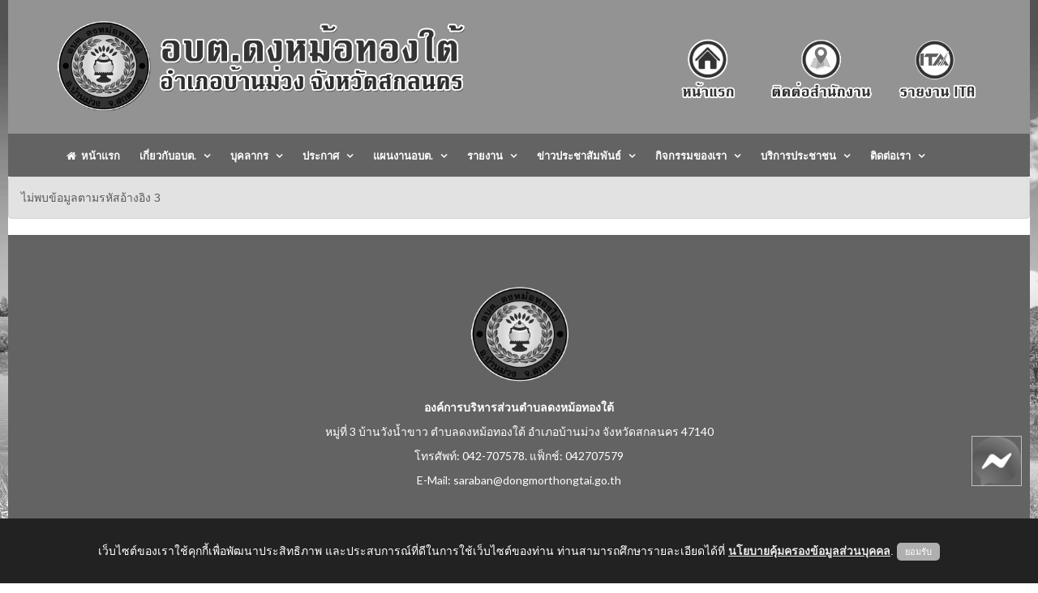

--- FILE ---
content_type: text/html; charset=UTF-8
request_url: http://dongmorthongtai.go.th/frontpage/plan/category_list/ZkNBRTRvci9UbnB2UmRpTG9sY3JIUT09
body_size: 8503
content:
<!doctype html>
<html lang="en" class="no-js">
<head>
    <title>แผนงาน | องค์การบริหารส่วนตำบลดงหม้อทองใต้ หมู่ที่ 3 บ้านวังน้ำขาว ตำบลดงหม้อทองใต้ อำเภอบ้านม่วง จังหวัดสกลนคร 47140 </title>

    <meta charset="utf-8">

    <meta name="description" content="องค์การบริหารส่วนตำบลดงหม้อทองใต้ หมู่ที่ 3 บ้านวังน้ำขาว ตำบลดงหม้อทองใต้ อำเภอบ้านม่วง จังหวัดสกลนคร 47140 โทรศัพท์: 042-707578. แฟ็กช์: 042707579 ไปรษณีย์อิเล็กทรอนิกส์ : saraban@dongmorthongtai.go.th" />
    <meta name="keywords" content="อบต.,องค์การบริหารส่วนตำบล,ตำบล,อำเภอ,จังหวัด,บ้านม่วง,สกลนคร,ดงหม้อทองใต้" />
    <link rel="shortcut icon" type="image/png" href="http://dongmorthongtai.go.th/images/favicon.png"/>

    <meta http-equiv="X-UA-Compatible" content="IE=edge">
    <meta name="viewport" content="width=device-width, initial-scale=1, maximum-scale=1">

    <link href='http://fonts.googleapis.com/css?family=Lato:300,400,700,900,400italic' rel='stylesheet' type='text/css'>
    <link href="//maxcdn.bootstrapcdn.com/font-awesome/4.2.0/css/font-awesome.min.css" rel="stylesheet">
    <link rel="stylesheet" href="//netdna.bootstrapcdn.com/bootstrap/3.0.0/css/bootstrap-glyphicons.css">

    <link rel="stylesheet" type="text/css" href="http://dongmorthongtai.go.th/assets/themes/frontpage/css/bootstrap.min.css" media="screen"> 
    <link rel="stylesheet" type="text/css" href="http://dongmorthongtai.go.th/assets/themes/frontpage/css/jquery.bxslider.css" media="screen">
    <link rel="stylesheet" type="text/css" href="http://dongmorthongtai.go.th/assets/themes/frontpage/css/font-awesome.css" media="screen">
    <link rel="stylesheet" type="text/css" href="http://dongmorthongtai.go.th/assets/themes/frontpage/css/magnific-popup.css" media="screen">    
    <link rel="stylesheet" type="text/css" href="http://dongmorthongtai.go.th/assets/themes/frontpage/css/owl.carousel.css" media="screen">
    <link rel="stylesheet" type="text/css" href="http://dongmorthongtai.go.th/assets/themes/frontpage/css/owl.theme.css" media="screen">
    <link rel="stylesheet" type="text/css" href="http://dongmorthongtai.go.th/assets/themes/frontpage/css/ticker-style.css"/>
    <link rel="stylesheet" type="text/css" href="http://dongmorthongtai.go.th/assets/themes/frontpage/css/style.css" media="screen">


<!-- Require -->
    <link href="http://dongmorthongtai.go.th/assets/bootstrap_extras/select2/select2.css" rel="stylesheet">
    <link href="http://dongmorthongtai.go.th/assets/css/jquery-ui.min.css" rel="stylesheet">

    <div id="fb-root"></div>
    <script async defer crossorigin="anonymous" src="https://connect.facebook.net/th_TH/sdk.js#xfbml=1&version=v11.0&appId=448712051884391&autoLogAppEvents=1" nonce="cJ9s7F7a"></script>

    <style>
        html {
  filter: grayscale(100%);
}

    div[data-notify="container"]{
        z-index : 3000!important;
    }

    #exampleAccordion{
        overflow-y: auto;
        overflow-x: hidden;
    }

    .content-wrapper{
        overflow-x: auto;
    }

    .card .bg-primary .card-title {
        color: white;
    }

    div.alert span[data-notify="message"] p{
        margin-bottom: 0px !important;
    }

    .upload-box .btn-file {
            background-color: #22b5c0;
    }
    .upload-box .hold {
        float: left;
        width: 100%;
        position: relative;
        border: 1px solid #ccc;
        border-radius: 3px;
        padding: 4px;
    }
    .upload-box .hold span {
        font: 400 14px/36px 'Roboto',sans-serif;
        color: #666;
        text-decoration: none;
    }

    .upload-box .btn-file {
        position: relative;
        overflow: hidden;
        float: left;
        padding: 2px 10px;
        font: 900 14px/14px 'Roboto',sans-serif;
        color: #fff !important;
        margin: 0 10px 0 0;
        text-transform: uppercase;
        border-radius: 3px;
        cursor: pointer;
    }
    .upload-box .btn-file input[type=file] {
        position: absolute;
        top: 0;
        right: 0;
        min-width: 100%;
        min-height: 100%;
        font-size: 100px;
        text-align: right;
        opacity: 0;
        outline: none;
        background: #fd0707;
        cursor: inherit;
        display: block;
    }
    
    .div_file_preview {
        background-color: #fefcfc;
        border: 1px dashed #ccc;
    }
    
    .select2-container .select2-choice {
        height: 38px;
        line-height: 36px;
    }
    .select2-container .select2-choice .select2-arrow b {
        background-position: 0 5px;
    }

    #back-top {
    position: fixed;
    bottom: 20px;
    /*margin-left: -150px;*/
    right: 20px;
}

#back-top a {
    /*width: 60px;*/
    display: block;
    text-align: center;
    font: 11px/100% Arial, Helvetica, sans-serif;
    /*text-transform: uppercase;*/
    text-decoration: none;
    color: black;
    font-weight:bold;
    opacity: 0.9;

    /* transition */
    -webkit-transition: 1s;
    -moz-transition: 1s;
    transition: 1s;
}
#back-top a:hover {
    color: #557105;
}

/* arrow icon (span tag) */
#back-top span {
    width: 60px;
    height: 60px;
    display: block;
    margin-bottom: 7px;
    background: #fff url('http://dongmorthongtai.go.th/images/up-arrow.png') no-repeat center center;

    /* rounded corners */
    -webkit-border-radius: 15px;
    -moz-border-radius: 15px;
    border-radius: 15px;

    /* transition */
    -webkit-transition: 1s;
    -moz-transition: 1s;
    transition: 1s;
}
#back-top a:hover span {
    background-color: #fce700;
}

.modal.fade {
  z-index: 999999999 !important;
} 
    </style>

    <script>
        var baseURL = 'http://dongmorthongtai.go.th//';
        var siteURL = 'http://dongmorthongtai.go.th//';
        var csrf_token_name = 'csrf_token_ci_gen';
        var csrf_cookie_name = 'csrf_cookie_ci_gen';
    </script>
</head>

<!-- ปรับฟังชั่น Messenger Facebook  Update 25/5/2566 -->
<!--Floating Menu Icons Start-->
<div class='floating-menu'>

<div>
<a href="https://www.facebook.com/messages/t/101236242510838/" target="_blank">
<img src="http://dongmorthongtai.go.th/images/fb-me-icon.png" width="60px;" height="60px;" />
</a></div>

</div>

<style>
.floating-menu {
/*background: #ffffff;*/
border: 1px solid #c0c0c0;
/*padding: 3px;*/
position: fixed;
z-index: 999999999 !important;
bottom: 120px;
right: 20px;
}
</style>

<!--Floating Menu Icons End-->


<body class="top">

    <!-- Container -->
    <div id="container">

        <!-- Header -->
        <header class="clearfix third-style">
    <nav class="navbar navbar-default navbar-static-top" role="navigation">
        <div class="top-line">
            <div class="container">
                <div class="row">
                <div class="col-md-6">
                    <a class="navbar-brand" href="http://dongmorthongtai.go.th/"><img src="http://dongmorthongtai.go.th/images/logomain.png" height="120"></a>
                </div> 
                <div class="col-sm-6 text-right fixed-bottom">
                    <a href="http://dongmorthongtai.go.th/"><img src="http://dongmorthongtai.go.th/images/main_right_1.png" height="130"></a>
                    <a href="http://dongmorthongtai.go.th/frontpage/contactus"><img src="http://dongmorthongtai.go.th/images/main_right_2.png" height="130"></a>
                    <a href="http://dongmorthongtai.go.th/frontpage/ita"><img src="http://dongmorthongtai.go.th/images/main_right_3.png" height="130"></a>
                </div>  
                </div>
            </div>
        </div>
        <div class="nav-list-container">
            <div class="container">
                <div class="navbar-header">
                    <img src="http://dongmorthongtai.go.th/images/logomain.png" width="80%" class="navbar-toggle collapsed">
                    <button type="button" class="navbar-toggle collapsed" data-toggle="collapse" data-target="#bs-example-navbar-collapse-1">
                        <span class="sr-only">Toggle navigation</span>
                        <span class="icon-bar"></span>
                        <span class="icon-bar"></span>
                        <span class="icon-bar"></span>
                    </button>        
                </div>

            <div class="collapse navbar-collapse" id="bs-example-navbar-collapse-1">
                <ul class="nav navbar-nav navbar-center">
                    <li>
                        <a class="home" href="http://dongmorthongtai.go.th/frontpage/main"><i class="fa fa-home"></i>&nbsp;&nbsp;หน้าแรก</a>
                    </li>
                    <li class="drop-arrow drop"><a href="#">เกี่ยวกับอบต.</a>
                        <ul class="dropdown">
                            <li parser-repeat="[data_list_gpage]" id="row_1">
                                <a href="http://dongmorthongtai.go.th/frontpage/page/preview/Qmt5L2RZZ2YyMWd0NXY0RzBTanVQUT09">- ประวัติ อบต.ดงหม้อทองใต้</a>
                            </li><li parser-repeat="[data_list_gpage]" id="row_2">
                                <a href="http://dongmorthongtai.go.th/frontpage/page/preview/NGk5ekptNmNuOEtoSWpvaDNVLy81UT09">- วิสัยทัศน์/พันธกิจ</a>
                            </li><li parser-repeat="[data_list_gpage]" id="row_3">
                                <a href="http://dongmorthongtai.go.th/frontpage/page/preview/cXVhcVlzOEtqeUVFUDV4V29lTC9VZz09">- ข้อมูลทั่วไป</a>
                            </li><li parser-repeat="[data_list_gpage]" id="row_4">
                                <a href="http://dongmorthongtai.go.th/frontpage/page/preview/TmFoUEhnMTBzdkk1TjZoQWE0S2lOZz09">- อำนาจหน้าที่</a>
                            </li><li parser-repeat="[data_list_gpage]" id="row_5">
                                <a href="http://dongmorthongtai.go.th/frontpage/page/preview/T3RvSXB6UWw2TU4wWWViMkZRejE5QT09">- โครงสร้างและการบริหารงาน</a>
                            </li>
                        </ul>
                    </li>
                    <li class="drop-arrow drop"><a href="#">บุคลากร</a>
                        <ul class="dropdown">
                            <!-- <li><a href="http://dongmorthongtai.go.th/frontpage/personnel/category_list/{url_encrypt_id}">- แผนผังโครงสร้าง</a></li> -->
                            <li parser-repeat="[data_list_gpersonnel]" id="row_1">
                                <a href="http://dongmorthongtai.go.th/frontpage/personnel/category_list/czFxdVREYk1yZURNalE2SmZld2ZJQT09">- คณะผู้บริหาร อบต.</a>
                            </li><li parser-repeat="[data_list_gpersonnel]" id="row_2">
                                <a href="http://dongmorthongtai.go.th/frontpage/personnel/category_list/cEc1eTBBTTQ2YmNqVmhPOEFpdkF0QT09">- สภาอบต.
</a>
                            </li><li parser-repeat="[data_list_gpersonnel]" id="row_3">
                                <a href="http://dongmorthongtai.go.th/frontpage/personnel/category_list/UmhoMm1ta0FieVpsZmYwRndqWWlZZz09">- สำนักปลัด</a>
                            </li><li parser-repeat="[data_list_gpersonnel]" id="row_4">
                                <a href="http://dongmorthongtai.go.th/frontpage/personnel/category_list/NEp1SWxONGN2SWQ2a3B2Q3FQMFkrUT09">- กองคลัง</a>
                            </li><li parser-repeat="[data_list_gpersonnel]" id="row_5">
                                <a href="http://dongmorthongtai.go.th/frontpage/personnel/category_list/OFhLb05UK0l5YWNWaGN0Yy9yS3VRQT09">- กองช่าง</a>
                            </li><li parser-repeat="[data_list_gpersonnel]" id="row_6">
                                <a href="http://dongmorthongtai.go.th/frontpage/personnel/category_list/dGF6SHlkSnQwOVhIR2ZyY1k0akpQZz09">- กองการศึกษาฯ</a>
                            </li><li parser-repeat="[data_list_gpersonnel]" id="row_7">
                                <a href="http://dongmorthongtai.go.th/frontpage/personnel/category_list/dy9aVEdKUEE3OFNUaXpzMEl6dkU5Zz09">- กองสวัสดิการสังคม</a>
                            </li><li parser-repeat="[data_list_gpersonnel]" id="row_8">
                                <a href="http://dongmorthongtai.go.th/frontpage/personnel/category_list/NHhmVFR2bkhydkZZakdwNWJ6VXlhdz09">- หน่วยตรวจสอบภายใน</a>
                            </li><li parser-repeat="[data_list_gpersonnel]" id="row_9">
                                <a href="http://dongmorthongtai.go.th/frontpage/personnel/category_list/VURtTVNHdlBqTDhlRWxpeXhGQlpWdz09">- กลุ่มงานอำนวยการ</a>
                            </li><li parser-repeat="[data_list_gpersonnel]" id="row_10">
                                <a href="http://dongmorthongtai.go.th/frontpage/personnel/category_list/cGRMT1FqN0ZwdWFKMDB3MHpIM3djZz09">- กลุ่มงานการเจ้าหน้าที่</a>
                            </li><li parser-repeat="[data_list_gpersonnel]" id="row_11">
                                <a href="http://dongmorthongtai.go.th/frontpage/personnel/category_list/ZlR4QTc0VVBOek5VMkUyYkNlMFludz09">- สำนักปลัดกลาง</a>
                            </li>    
                        </ul>
                    </li>
                    <li class="drop-arrow drop"><a href="http://dongmorthongtai.go.th/frontpage/procure">ประกาศ</a>
                        <ul class="dropdown">
                            <li parser-repeat="[data_list_gprocure]" id="row4_1">
                                <a href="http://dongmorthongtai.go.th/frontpage/procure/category_list/Qm5vMnNYNUNRWHhxdVFua3h1MmlYZz09">- ประกาศจัดซื้อ-จัดจ้าง</a>
                            </li><li parser-repeat="[data_list_gprocure]" id="row4_2">
                                <a href="http://dongmorthongtai.go.th/frontpage/procure/category_list/MlFvZzlHMEFDRTdUUjF0TFI2eml3dz09">- ประกาศราคากลาง</a>
                            </li><li parser-repeat="[data_list_gprocure]" id="row4_3">
                                <a href="http://dongmorthongtai.go.th/frontpage/procure/category_list/RzJaUytCYnM1L3ZCNWVHMWltZkFSUT09">- สรุปผลการจัดซื้อ-จัดจ้าง</a>
                            </li><li parser-repeat="[data_list_gprocure]" id="row4_4">
                                <a href="http://dongmorthongtai.go.th/frontpage/procure/category_list/dTRpNWdPS2dReXJQMmpINmtSV3VlUT09">- ประกาศผู้ชนะการเสนอราคา</a>
                            </li><li parser-repeat="[data_list_gprocure]" id="row4_5">
                                <a href="http://dongmorthongtai.go.th/frontpage/procure/category_list/ZE5RSHpjdG1NNFdXZzJvamVnaFNkdz09">- ประกาศ อบต.ดงหม้อทองใต้</a>
                            </li><li parser-repeat="[data_list_gprocure]" id="row4_6">
                                <a href="http://dongmorthongtai.go.th/frontpage/procure/category_list/Qit2TmFoT2ovZEJjRXBrVnBTVncwdz09">- คำสั่ง อบต.ดงหม้อทองใต้</a>
                            </li><li parser-repeat="[data_list_gprocure]" id="row4_7">
                                <a href="http://dongmorthongtai.go.th/frontpage/procure/category_list/M1k0MVFMSENyUlp2c2xxdkwrM2ZsZz09">- สำนักปลัด</a>
                            </li><li parser-repeat="[data_list_gprocure]" id="row4_8">
                                <a href="http://dongmorthongtai.go.th/frontpage/procure/category_list/M213cVNYOXprZXpzNFlsaENlYWxkZz09">- ประกาศจากส่วนกลาง</a>
                            </li><li parser-repeat="[data_list_gprocure]" id="row4_9">
                                <a href="http://dongmorthongtai.go.th/frontpage/procure/category_list/WVkraXNOdUJUUk15R3psUFdTZExlQT09">- มาตราการภายใน</a>
                            </li><li parser-repeat="[data_list_gprocure]" id="row4_10">
                                <a href="http://dongmorthongtai.go.th/frontpage/procure/category_list/bmxpYTlNdUs3TzExOTRCY3d3eXhxQT09">- งานจัดเก็บรายได้</a>
                            </li><li parser-repeat="[data_list_gprocure]" id="row4_11">
                                <a href="http://dongmorthongtai.go.th/frontpage/procure/category_list/bU80bkZ1L2c5QzllelhNbURFay9UUT09">- ประกาศบัญชีรายการที่ดินและสิ่งปลูกสร้าง (ภ.ด.ส.3) ประจำปี พ.ศ. 2567</a>
                            </li><li parser-repeat="[data_list_gprocure]" id="row4_12">
                                <a href="http://dongmorthongtai.go.th/frontpage/procure/category_list/MGMxK1hUUWRKTVhyR1FRVlhNekQwZz09">- ประกาศราคาประเมินทุนทรัพย์ของที่ดินและสิ่งปลูกสร้าง (ภ.ด.ส.1) ประจำปีงบประมาณ 2567</a>
                            </li><li parser-repeat="[data_list_gprocure]" id="row4_13">
                                <a href="http://dongmorthongtai.go.th/frontpage/procure/category_list/cittMlU0QnZ4MzFyUkdiaGhmTWRxUT09">- กองสวัสดิการสังคม</a>
                            </li><li parser-repeat="[data_list_gprocure]" id="row4_14">
                                <a href="http://dongmorthongtai.go.th/frontpage/procure/category_list/STkxaytoQ0ZsOThVTmFyeXp0TEVDUT09">- ประกาศขยายระยะเวลาชำระภาษี ประจำปี 2567 (เพิ่มเติม)</a>
                            </li><li parser-repeat="[data_list_gprocure]" id="row4_15">
                                <a href="http://dongmorthongtai.go.th/frontpage/procure/category_list/M3lEdWhXRXloVWIvZlcwWEVIc1V0dz09">- ขยายระยะเวลาในการจัดเก็บภาษีที่ดินและสิ่งปลูกสร้าง ประจำปี  พ.ศ. 2568</a>
                            </li><li parser-repeat="[data_list_gprocure]" id="row4_16">
                                <a href="http://dongmorthongtai.go.th/frontpage/procure/category_list/eTkrZ21QM3NCM0M4dVhQVkp2eU52dz09">- งานเลือกตั้งสมาชิกสภาองค์การบริหารส่วนตำบลดงหม้อทองใต้เเละนายกองค์การบริหารส่วนตำบลดงหม้อทองใต้</a>
                            </li>    
                        </ul>
                    </li>
                    <li class="drop-arrow drop"><a href="#">แผนงานอบต.</a>
                        <ul class="dropdown">
                            <li parser-repeat="[data_list_gplan]" id="row_1">
                                <a href="http://dongmorthongtai.go.th/frontpage/plan/category_list/YlZpNmJJWjJ2V0FDNlU5eWtiMlRYQT09">- แผนการดำเนินงาน</a>
                            </li><li parser-repeat="[data_list_gplan]" id="row_2">
                                <a href="http://dongmorthongtai.go.th/frontpage/plan/category_list/SGQ0dmg2cTN3VllKcVRoWmZ6eUdiZz09">- แผนยุทธศาสตร์</a>
                            </li><li parser-repeat="[data_list_gplan]" id="row_3">
                                <a href="http://dongmorthongtai.go.th/frontpage/plan/category_list/cmRidDJOOWlzNnFjeW00N1AxVnRrQT09">- แผนงบประมาณ</a>
                            </li><li parser-repeat="[data_list_gplan]" id="row_4">
                                <a href="http://dongmorthongtai.go.th/frontpage/plan/category_list/dTRpNWdPS2dReXJQMmpINmtSV3VlUT09">- แผนปฏิบัติการป้องกันและปราบปรามการทุจริต</a>
                            </li><li parser-repeat="[data_list_gplan]" id="row_5">
                                <a href="http://dongmorthongtai.go.th/frontpage/plan/category_list/Z0tBT296MHlMNWMzM0hIcHRpbDh1dz09">- แผนพัฒนาท้องถิ่น</a>
                            </li><li parser-repeat="[data_list_gplan]" id="row_6">
                                <a href="http://dongmorthongtai.go.th/frontpage/plan/category_list/ejJlQllRMDN4ZytGcEtnd0RNcHJjdz09">- แผนจัดหาพัสดุ</a>
                            </li><li parser-repeat="[data_list_gplan]" id="row_7">
                                <a href="http://dongmorthongtai.go.th/frontpage/plan/category_list/RzFCODJ1RnJRVExGYnQ5Si9KU0haZz09">- แผนการจัดซื้อจัดจ้าง</a>
                            </li><li parser-repeat="[data_list_gplan]" id="row_8">
                                <a href="http://dongmorthongtai.go.th/frontpage/plan/category_list/SFYvSXQ5ZEoxeDdQaWRVMk5YU292QT09">- แผนการใช้จ่ายเงินของหน่วยงาน</a>
                            </li><li parser-repeat="[data_list_gplan]" id="row_9">
                                <a href="http://dongmorthongtai.go.th/frontpage/plan/category_list/VnNjTThxMUVJaC9SYkhvTUpNVmpKdz09">- เเผนพัฒนาบุคลากร</a>
                            </li><li parser-repeat="[data_list_gplan]" id="row_10">
                                <a href="http://dongmorthongtai.go.th/frontpage/plan/category_list/MmROcHFjd2JoUm52ZDcrZi9BQTA0UT09">- แผนการตรวจสอบภายใน</a>
                            </li><li parser-repeat="[data_list_gplan]" id="row_11">
                                <a href="http://dongmorthongtai.go.th/frontpage/plan/category_list/S2QvY1NzdW1YSTlsVWdsRW1WZWZMQT09">- แผนการจัดเก็บรายได้</a>
                            </li><li parser-repeat="[data_list_gplan]" id="row_12">
                                <a href="http://dongmorthongtai.go.th/frontpage/plan/category_list/RytJSHMxWWI4b0xxWDI5K2d6YWhRdz09">- แผนปฏิบัติการในการป้องกันและบรรเทาสาธารณภัย</a>
                            </li>    
                        </ul>
                    </li>
                    <li class="drop-arrow drop"><a href="#">รายงาน</a>
                        <ul class="dropdown">
                            <li parser-repeat="[data_list_greport]" id="row_1">
                                <a href="http://dongmorthongtai.go.th/frontpage/report/category_list/ZzRKYnpTUnRhTVdXamRxalBHcVBDQT09">- รายงานผลการปฏิบัติงาน</a>
                            </li><li parser-repeat="[data_list_greport]" id="row_2">
                                <a href="http://dongmorthongtai.go.th/frontpage/report/category_list/Vlh4Y29NR3I4TmNQYVZDaWNFaXVidz09">- รายงานการคลัง</a>
                            </li><li parser-repeat="[data_list_greport]" id="row_3">
                                <a href="http://dongmorthongtai.go.th/frontpage/report/category_list/ZkNBRTRvci9UbnB2UmRpTG9sY3JIUT09">- รายงานการประชุมผู้บริหาร พนักงานส่วนตำบลและพนักงานจ้าง</a>
                            </li><li parser-repeat="[data_list_greport]" id="row_4">
                                <a href="http://dongmorthongtai.go.th/frontpage/report/category_list/dTRpNWdPS2dReXJQMmpINmtSV3VlUT09">- รายงานการประชุมสภา</a>
                            </li><li parser-repeat="[data_list_greport]" id="row_5">
                                <a href="http://dongmorthongtai.go.th/frontpage/report/category_list/ckhWV0VQdFNuV3VyOFBqbVpnS25QQT09">- รายงานผลการควบคุมภายใน</a>
                            </li><li parser-repeat="[data_list_greport]" id="row_6">
                                <a href="http://dongmorthongtai.go.th/frontpage/report/category_list/MnBKMnJZWDg4SGx6VUxXUEhyODRBZz09">- รายงานผลการดำเนินงาน ปปช.</a>
                            </li><li parser-repeat="[data_list_greport]" id="row_7">
                                <a href="http://dongmorthongtai.go.th/frontpage/report/category_list/eGtoNjdjL085c1RXYXljUlN1OEQxdz09">- กฎบัตรการตรวจสอบภายใน</a>
                            </li><li parser-repeat="[data_list_greport]" id="row_8">
                                <a href="http://dongmorthongtai.go.th/frontpage/report/category_list/c3VBTG4wVFF1NFVBN3RHemlud0dBdz09">- ข้อบัญญัติตำบล</a>
                            </li><li parser-repeat="[data_list_greport]" id="row_9">
                                <a href="http://dongmorthongtai.go.th/frontpage/report/category_list/VnNjTThxMUVJaC9SYkhvTUpNVmpKdz09">- รายงานการจัดซื้อจัดจ้าง</a>
                            </li><li parser-repeat="[data_list_greport]" id="row_10">
                                <a href="http://dongmorthongtai.go.th/frontpage/report/category_list/ZVE4STNKVGxxSlYxWHo3THQ4b2lsZz09">- รายงานผลการสำรวจความพึงพอใจการให้บริการ</a>
                            </li><li parser-repeat="[data_list_greport]" id="row_11">
                                <a href="http://dongmorthongtai.go.th/frontpage/report/category_list/cGk3V2xlRGdDemJocEd0cENOc0Rndz09">- แบบติดตามและประเมินผลแผนพัฒนาท้องถิ่นประจำปีงบประมาณ 2565</a>
                            </li><li parser-repeat="[data_list_greport]" id="row_12">
                                <a href="http://dongmorthongtai.go.th/frontpage/report/category_list/anYzbEtMcWxNUXhFSW5GZGtram9iUT09">- การดำเนินการเพื่อจัดการความเสี่ยงการทุจริต</a>
                            </li><li parser-repeat="[data_list_greport]" id="row_13">
                                <a href="http://dongmorthongtai.go.th/frontpage/report/category_list/eFpaSDNpY3ZTa1FTWEVGdU1HRFZXdz09">- การประเมินความเสี่ยงการทุจริต</a>
                            </li><li parser-repeat="[data_list_greport]" id="row_14">
                                <a href="http://dongmorthongtai.go.th/frontpage/report/category_list/QmdGTUE5amxZeHM1bXVLb1h1eTVQZz09">- แบบติดตามการดำเนินงานและการใช้งบประมาณประจำปี พ.ศ.2566 รอบ  6 เดือน</a>
                            </li><li parser-repeat="[data_list_greport]" id="row_15">
                                <a href="http://dongmorthongtai.go.th/frontpage/report/category_list/ak5tT2dHWGx3ZWlLSGYxTjdSR0JSZz09">- รายงานข้อมูลสถิติเรื่องร้องเรียนการทุจริตและประพฤติมิชอบของเจ้าหน้าที่</a>
                            </li><li parser-repeat="[data_list_greport]" id="row_16">
                                <a href="http://dongmorthongtai.go.th/frontpage/report/category_list/aWhPYzgreWREd0NBOWs0WDFqZjhzUT09">- กองทุนหลักประสุขภาพตำบลดงหม้อทองใต้</a>
                            </li><li parser-repeat="[data_list_greport]" id="row_17">
                                <a href="http://dongmorthongtai.go.th/frontpage/report/category_list/Lyt1Rkx6aUpYdEkyRDBlL09QZk5TZz09">- โครงการตามพระราชดำริ สมเด็จพระกนิฐาธิราชเจ้า กรมสมเด็จพระเทพรัตนราชสุดาฯ</a>
                            </li><li parser-repeat="[data_list_greport]" id="row_18">
                                <a href="http://dongmorthongtai.go.th/frontpage/report/category_list/cVd4QUpzcXRLVkI4aHZHMjFLcVY3dz09">- LTC องค์การบริหารส่วนตำบลดงหม้อทองใต้</a>
                            </li><li parser-repeat="[data_list_greport]" id="row_19">
                                <a href="http://dongmorthongtai.go.th/frontpage/report/category_list/enRzams1aFkzd2VRRHFJQW5vbU9NQT09">- งานธุรการ สำนักปลัด</a>
                            </li><li parser-repeat="[data_list_greport]" id="row_20">
                                <a href="http://dongmorthongtai.go.th/frontpage/report/category_list/NHhZZDZmcTNoYktmWUVsOUNGd29QZz09">- งานจัดเก็บรายได้</a>
                            </li>    
                        </ul>
                    </li>
                    <li class="drop-arrow drop"><a href="#">ข่าวประชาสัมพันธ์</a>
                        <ul class="dropdown">
                            <li parser-repeat="[data_list_gnews]" id="row_1">
                                <a href="http://dongmorthongtai.go.th/frontpage/news/category_list/N3g2YWZpZHpSZUprVEovN1VMeFZKZz09">- ข่าวประชาสัมพันธ์</a>
                            </li><li parser-repeat="[data_list_gnews]" id="row_2">
                                <a href="http://dongmorthongtai.go.th/frontpage/news/category_list/NmV2RXpZNm5VdE1MTGNPYzMxWVpDZz09">- จดหมายข่าวประจำสัปดาห์</a>
                            </li><li parser-repeat="[data_list_gnews]" id="row_3">
                                <a href="http://dongmorthongtai.go.th/frontpage/news/category_list/cXVhcVlzOEtqeUVFUDV4V29lTC9VZz09">- ประชาสัมพันธ์รับชำระภาษี ประจำปีงบประมาณ 2566</a>
                            </li><li parser-repeat="[data_list_gnews]" id="row_4">
                                <a href="http://dongmorthongtai.go.th/frontpage/news/category_list/YUhNeWJDR2NFNktab05idmM3Wm81dz09">- ประชาสัมพันธ์ ภาษีที่ดินและสิ่งปลูกสร้าง</a>
                            </li><li parser-repeat="[data_list_gnews]" id="row_5">
                                <a href="http://dongmorthongtai.go.th/frontpage/news/category_list/QkRMY2xOZWlLV1N6dGtxL25JUmZYQT09">- ข่าวประชาสัมพันธ์งานสาธารณสุขและสิ่งแวดล้อม</a>
                            </li><li parser-repeat="[data_list_gnews]" id="row_6">
                                <a href="http://dongmorthongtai.go.th/frontpage/news/category_list/Qit2TmFoT2ovZEJjRXBrVnBTVncwdz09">- ขยายระยะเวลาในการจัดเก็บภาษีที่ดินและสิ่งปลูกสร้าง ประจำปี  พ.ศ. 2567</a>
                            </li><li parser-repeat="[data_list_gnews]" id="row_7">
                                <a href="http://dongmorthongtai.go.th/frontpage/news/category_list/QnNsOHJwSUxrUGhUekxubWdaektmUT09">- ประกาศ ขยายระยะเวลาดำเนินการภาษีที่ดินและสิ่งปลูกสร้าง ปีงบประมาณ 2568</a>
                            </li><li parser-repeat="[data_list_gnews]" id="row_8">
                                <a href="http://dongmorthongtai.go.th/frontpage/news/category_list/aVlYMDFEaFNUdWVqOHdpUURQWXBFUT09">- ประกาศบัญชีรายการที่ดินและสิ่งปลูกสร้าง (ภ.ด.ส.3) ประจำปี พ.ศ. 2568</a>
                            </li>    
                        </ul>
                    </li>
                    <li class="drop-arrow drop"><a href="#">กิจกรรมของเรา</a>
                        <ul class="dropdown">
                            <li parser-repeat="[data_list_categoryplan]" id="row_{record_number}">
                                <a href="http://dongmorthongtai.go.th/frontpage/gallery">- ประมวลภาพกิจกรรม</a>
                                <a href="http://dongmorthongtai.go.th/frontpage/video">- วีดีโอแนะนำ</a>
                            </li>    
                        </ul>
                    </li>
                    <li class="drop-arrow drop"><a href="#">บริการประชาชน</a>
                        <ul class="dropdown">
                            <li parser-repeat="[data_list_categoryplan]" id="row_{record_number}">
                                <a href="http://dongmorthongtai.go.th/frontpage/directmayor">- สายตรงนายก</a>
                                <a href="http://dongmorthongtai.go.th/frontpage/complains">- ร้องเรียน-ร้องทุกข์</a>
                                <a href="http://dongmorthongtai.go.th/frontpage/complain">- แจ้งเบาะแสการกระทำความผิด</a>
                                <a href="http://dongmorthongtai.go.th/frontpage/petition">- แบบคำร้องทั่วไป</a>
                                <a href="http://dongmorthongtai.go.th/frontpage/qa">- กระดานถาม-ตอบ (Q&A) </a>
                                <a href="http://dongmorthongtai.go.th/frontpage/poll/satisfaction">- แบบสอบถามความพึงพอใจ </a>
                                <a href="http://dongmorthongtai.go.th/frontpage/ita_2567">- ITA ปี 2567 </a>
                                <a href="http://dongmorthongtai.go.th/frontpage/ita">- ITA ปี 2566 </a>
                            </li>    
                        </ul>
                    </li>
                                
                        <li class="drop-arrow drop"><a href="travel-category.html">ติดต่อเรา</a>
                            <ul class="dropdown">
                                <li><a href="http://dongmorthongtai.go.th/frontpage/contactus">- ติดต่อสำนักงาน</a></li>
                            
                            </ul>
                        </li>
                    </ul>

                        </div>
                        <!-- /.navbar-collapse -->
                    </div>
                </div>
                <!-- End navbar list container -->

            </nav>
            <!-- End Bootstrap navbar -->

        </header>

        <!-- End Header -->

        <!-- Page Content -->
        <div class="alert alert-danger" role="alert">
ไม่พบข้อมูลตามรหัสอ้างอิง 3
</div>
        <!-- End Page Content -->

    <!-- footer -->
        <footer>
    <div class="container">
        <div class="footer-widgets-part">
            <div class="row">
                <div class="col-md-12">
                    <div class="widget text-white text-center">
                        <img src="http://dongmorthongtai.go.th/images/logo.png" width="125"><br><br>
                        <p class="text-white"><b>องค์การบริหารส่วนตำบลดงหม้อทองใต้</b></p>
                        <p>หมู่ที่ 3 บ้านวังน้ำขาว ตำบลดงหม้อทองใต้ อำเภอบ้านม่วง จังหวัดสกลนคร 47140</p>
                        <p>โทรศัพท์: 042-707578. แฟ็กช์: 042707579</p>
                        <p>E-Mail: saraban@dongmorthongtai.go.th</p>
                    </div>
                </div>
            </div> 
 
        </div>
        <div class="footer-last-line">
            <div class="row">
                <div class="col-md-6">
                    <p>Copyright &copy; 2026 All Right Resive http://www.dongmorthongtai.go.th</p>
                </div>
                <div class="col-md-6">
                    <nav class="footer-nav">
                        <ul>
                            <li><a href="http://dongmorthongtai.go.th/frontpage/main">หน้าแรก</a></li>
                            <li><a href="http://dongmorthongtai.go.th/backoffice/main">ผู้ดูแลระบบ</a></li>
                        </ul>
                    </nav>
                </div>
            </div>
        </div>
    </div>
</footer>



    <!-- End footer -->
<p id="back-top">
    <a href="#top">
        <span style="color: white;" class="pondtoptoptop"></span>
        ขึ้นบนสุด
    </a>
</p>

    </div>

    <script type="text/javascript" src="http://dongmorthongtai.go.th/assets/themes/frontpage/js/jquery.min.js"></script> 
    <script type="text/javascript" src="http://dongmorthongtai.go.th/assets/themes/frontpage/js/jquery.migrate.js"></script>
    <script type="text/javascript" src="http://dongmorthongtai.go.th/assets/themes/frontpage/js/jquery.bxslider.min.js"></script>
    <script type="text/javascript" src="http://dongmorthongtai.go.th/assets/themes/frontpage/js/jquery.magnific-popup.min.js"></script>
    <script type="text/javascript" src="http://dongmorthongtai.go.th/assets/themes/frontpage/js/bootstrap.min.js"></script>
    <script type="text/javascript" src="http://dongmorthongtai.go.th/assets/themes/frontpage/js/jquery.ticker.js"></script>
    <script type="text/javascript" src="http://dongmorthongtai.go.th/assets/themes/frontpage/js/jquery.imagesloaded.min.js"></script>
    <script type="text/javascript" src="http://dongmorthongtai.go.th/assets/themes/frontpage/js/jquery.isotope.min.js"></script>
    <script type="text/javascript" src="http://dongmorthongtai.go.th/assets/themes/frontpage/js/owl.carousel.min.js"></script>
    <script type="text/javascript" src="http://dongmorthongtai.go.th/assets/themes/frontpage/js/theia-sticky-sidebar.js"></script>
    <script type="text/javascript" src="http://dongmorthongtai.go.th/assets/themes/frontpage/js/sticky.js"></script>
    <script type="text/javascript" src="http://dongmorthongtai.go.th/assets/themes/frontpage/js/retina-1.1.0.min.js"></script>
    <script type="text/javascript" src="http://dongmorthongtai.go.th/assets/themes/frontpage/js/script.js"></script>
    
<!-- Require -->
    <script src="http://dongmorthongtai.go.th/assets/js/jquery-ui.min.js"></script>
    <script src="http://dongmorthongtai.go.th/assets/bootstrap_extras/bootstrap-notify.min.js"></script>
    <script src="http://dongmorthongtai.go.th/assets/bootstrap_extras/select2/select2.min.js"></script>
    <script src="http://dongmorthongtai.go.th/assets/js/jquery.cookie.min.js"></script>
    <script src="http://dongmorthongtai.go.th/assets/js/ci_utilities.js?ver=1673431560"></script>

    <script src="http://dongmorthongtai.go.th/assets/js/member_reset_pass.js"></script>
    <script src="http://dongmorthongtai.go.th/assets/js_modules/frontpage/plan.js?ft=1725516939"></script>

    <!-- <script type="text/javascript" src="http://ajax.googleapis.com/ajax/libs/jquery/1.4.3/jquery.min.js"></script> -->
<script>
$(document).ready(function(){
    // hide #back-top first
    $("#back-top").hide();
    // fade in #back-top
    $(function () {
        $(window).scroll(function () {
            if ($(this).scrollTop() > 150) {
                $('#back-top').fadeIn();
            } else {
                $('#back-top').fadeOut();
            }
        });
        // scroll body to 0px on click
        $('#back-top a').click(function () {
            $('body,html').animate({
                scrollTop: 0
            }, 1100);
            return false;
        });
    });
});
</script>

<!-- Code PopUp Policy -->
<script src="http://dongmorthongtai.go.th/assets/themes/frontpage/dist/jquery.cookieMessage.min.js"></script>
<script type="text/javascript">
$.cookieMessage({
    'mainMessage': 'เว็บไซต์ของเราใช้คุกกี้เพื่อพัฒนาประสิทธิภาพ และประสบการณ์ที่ดีในการใช้เว็บไซต์ของท่าน ท่านสามารถศึกษารายละเอียดได้ที่ <a href="http://dongmorthongtai.go.th/frontpage/page/preview/SFVNTzZqbUp0a1EvTmV2WVhsNU43QT09"><b>นโยบายคุ้มครองข้อมูลส่วนบุคคล</b></a>. ',
    'acceptButton': ' ยอมรับ ',
    'fontSize': '14px',
    'backgroundColor': '#222',
});
</script>
</body>
</html>